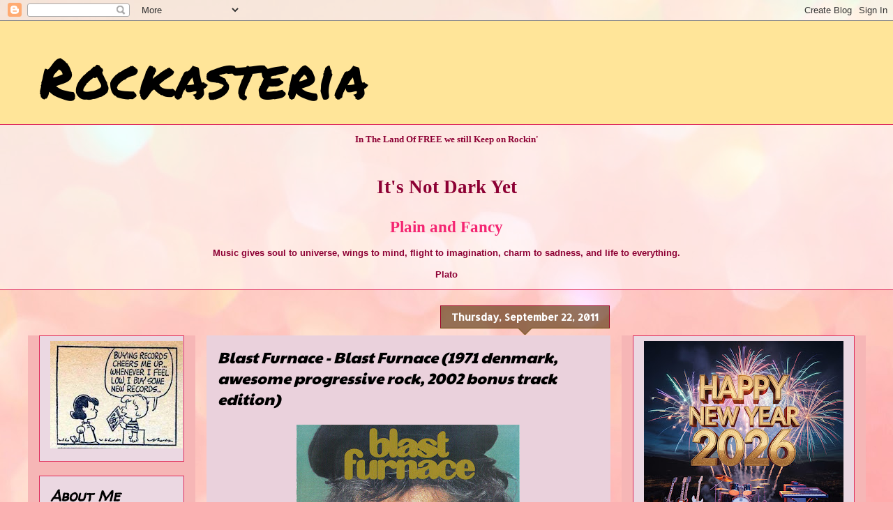

--- FILE ---
content_type: text/html; charset=UTF-8
request_url: https://www.clocklink.com/html5embed.php?clock=050&timezone=Greece_Athens&color=kiwi&size=150&Title=&Message=&Target=&From=2020,1,1,0,0,0&Color=kiwi
body_size: 1197
content:
<style>
					body { margin: 0; padding: 0; }
				</style>
<script type="text/javascript" language="JavaScript" src="/js/anim-library.js?ts=1413396308"></script>
<script type="text/javascript" language="JavaScript" src="/js/html5clocks.js?ts=1635199781"></script>
<script type="text/javascript" language="JavaScript" src="/clocks/HTML5/html5-050.js?ts=1758199050"></script>
				<script type="text/javascript" language="JavaScript">
					function isCanvasSupported(){
						var elem = document.createElement("canvas");
						return !!(elem.getContext && elem.getContext("2d"));
					}
		if(isCanvasSupported()){
var clock,animFrame;
animFrame = new AnimFrame();
clock = new Clock(
new BaseClock(
2026,
1,
18,
14,
10,
36,
0),
"/clocks/HTML5/",
"",
"https://www.clocklink.com",
"/img/link/250_250.png",
{
clock : '050',
timezone : 'Greece_Athens',
color : 'kiwi',
size : '150',
Title : '',
Message : '',
Target : '',
From : '2020,1,1,0,0,0',
Color : 'kiwi',
Clock : 'html5-050-kiwi',
TimeZone : 'Greece_Athens',
Random : '6526',
referer : 'https%3A%2F%2Frockasteria.blogspot.com%2F2011_09_22_archive.html',
internal_request : '1'});
animFrame.push(clock);
animFrame.start();
}
				</script>

--- FILE ---
content_type: text/javascript
request_url: https://www.clocklink.com/js/html5clocks.js?ts=1635199781
body_size: 3197
content:
var BaseClock=function(){function e(e,n,o,s,i,l,a){var d=new Date;null!=l&&d.setSeconds(l),null!=i&&d.setMinutes(i),null!=s&&d.setHours(s),null!=o&&d.setDate(o),null!=n&&d.setMonth(n-1),null!=e&&d.setYear(e),t=d.getTime(),document.write('<style type="text/css">body{ margin: 0px; padding:0px; }</style>')}var t,n;return e.prototype.initAdImage=function(e,t,n,o,s,i,l,a,d){var r=new Image;r.addEventListener("load",function(o){var a=!1,d=0,c=12,y=document.createElement("div"),u=document.createElement("canvas"),p=u.getContext("2d"),m=0,g=function(){"052"==i?(u.classList.add("rotateIn"),document.getElementById("clockContainer").classList.add("rotateOut")):a&&d<c&&(m=Math.sin(Math.PI/2*++d/c),u.style.opacity=m,w.style.opacity=m,setTimeout(g,1e3/24))},h=function(){"052"==i?(u.classList.remove("rotateIn"),document.getElementById("clockContainer").classList.remove("rotateOut")):!a&&d>0&&(m=Math.sin(Math.PI/2*--d/c),u.style.opacity=m,w.style.opacity=m,setTimeout(h,1e3/36))},v=function(e,t,n,o){parameters={r_clock:"html5-"+e+"-"+t,r_link:o,r_adnumber:n},f(parameters)},f=function(e){for(var t in queryString="",e)queryString+=t+"="+encodeURIComponent(e[t])+"&";var n=null;n=window.XMLHttpRequest?new XMLHttpRequest:new ActiveXObject("Microsoft.XMLHTTP"),n.open("POST","/scripts/PSP/ClockLink/ClickMan.dll",!0),n.setRequestHeader("Content-type","application/x-www-form-urlencoded"),n.onreadystatechange=function(){4==n.readyState&&200==n.status&&console.log(n.responseText)},n.send(queryString)};y.id="ad",y.style.position="absolute",y.style.top="0",y.style.left="0",y.style.cursor="pointer",u.width=t,u.height=n,u.style.opacity=0,"052"==i&&(u.style.opacity=1),p.translate(0,0),p.scale(1,1),p.drawImage(r,0,0,t,n),y.addEventListener("mouseover",function(){a=!0,g()},!1),y.addEventListener("mouseout",function(){a=!1,h()},!1);var w=document.createElement("span");w.id="darkborder","016"==i||"021"==i||"052"==i||(w.style.display="block",w.style.position="absolute",w.style.top="0",w.style.left="0",w.style.zIndex="99",w.style.width=t-2,w.style.height=n-2,w.style.border="1px solid black",w.style.backgroundColor="transparent",w.style.opacity=u.style.opacity,y.appendChild(w)),y.appendChild(u);var b=document.createElement("div");if(b.id="cldiv",b.style.position="absolute",b.style.height="67%",b.style.width="100%",b.style.left="0",b.style.top="0",b.style.opacity="0",b.style.zIndex="100",b.addEventListener("click",function(){v(i,l,e,s),window.open(s,"_blank")},!1),"016"==i||"021"==i||"052"==i)b.style.height="100%";else{var k=document.createElement("div");k.id="pspdiv",k.style.position="absolute",k.style.height="33%",k.style.width="100%",k.style.left="0",k.style.bottom="0",k.style.opacity="0",k.style.zIndex="100";var C="https://pspinc.com/";k.addEventListener("click",function(){v(i,l,e,C),window.open(C,"_blank")},!1),y.appendChild(k)}y.appendChild(b),document.body.appendChild(y)},!1),r.src=o},e.prototype.countTime=function(e){return n=new Date,n.setTime(t+e),{day:n.getDay(),year:n.getFullYear(),month:n.getMonth()+1,date:n.getDate(),hour:n.getHours(),minute:n.getMinutes(),second:n.getSeconds(),millisecond:n.getMilliseconds()}},e.prototype.getTime=function(){return n.getTime()},e}();

--- FILE ---
content_type: text/javascript; charset=UTF-8
request_url: https://rockasteria.blogspot.com/feeds/comments/summary?alt=json-in-script&max-results=25&callback=_fCiE
body_size: 6036
content:
// API callback
_fCiE({"version":"1.0","encoding":"UTF-8","feed":{"xmlns":"http://www.w3.org/2005/Atom","xmlns$openSearch":"http://a9.com/-/spec/opensearchrss/1.0/","xmlns$gd":"http://schemas.google.com/g/2005","id":{"$t":"tag:blogger.com,1999:blog-7379959197726431640.comments"},"updated":{"$t":"2026-01-17T22:48:29.772+02:00"},"title":{"type":"text","$t":"Rockasteria"},"link":[{"rel":"http://schemas.google.com/g/2005#feed","type":"application/atom+xml","href":"https:\/\/rockasteria.blogspot.com\/feeds\/comments\/summary"},{"rel":"self","type":"application/atom+xml","href":"https:\/\/www.blogger.com\/feeds\/7379959197726431640\/comments\/summary?alt=json-in-script"},{"rel":"alternate","type":"text/html","href":"http:\/\/rockasteria.blogspot.com\/"},{"rel":"hub","href":"http://pubsubhubbub.appspot.com/"},{"rel":"next","type":"application/atom+xml","href":"https:\/\/www.blogger.com\/feeds\/7379959197726431640\/comments\/summary?alt=json-in-script\u0026start-index=26\u0026max-results=25"}],"author":[{"name":{"$t":"Marios"},"uri":{"$t":"http:\/\/www.blogger.com\/profile\/12203152597932074783"},"email":{"$t":"noreply@blogger.com"},"gd$image":{"rel":"http://schemas.google.com/g/2005#thumbnail","width":"29","height":"32","src":"\/\/blogger.googleusercontent.com\/img\/b\/R29vZ2xl\/AVvXsEjU0IQOhYMUXzeb3usap2ql-wF_AIyv6HCoPcBP1dsYkgkFsaFPpHkmV2MpgIJl4QBKEsbo2QAyXBf8jdO9jboSPHNf8adTe9zNL8AwR8JfVPg8uGAziNdlkzYH8kYbq4-lk93AfxVJRCQQym-R1cx9PWTIMTdID4Y607f5urJqW0b5pw\/s220\/Diogenes.jpg"}}],"generator":{"version":"7.00","uri":"http://www.blogger.com","$t":"Blogger"},"openSearch$totalResults":{"$t":"18759"},"openSearch$startIndex":{"$t":"1"},"openSearch$itemsPerPage":{"$t":"25"},"entry":[{"id":{"$t":"tag:blogger.com,1999:blog-7379959197726431640.post-2961110029512732727"},"published":{"$t":"2026-01-17T22:48:29.772+02:00"},"updated":{"$t":"2026-01-17T22:48:29.772+02:00"},"title":{"type":"text","$t":"Many thanks for uncompressed!"},"summary":{"type":"text","$t":"Many thanks for uncompressed!"},"link":[{"rel":"edit","type":"application/atom+xml","href":"https:\/\/www.blogger.com\/feeds\/7379959197726431640\/3151927210531135866\/comments\/default\/2961110029512732727"},{"rel":"self","type":"application/atom+xml","href":"https:\/\/www.blogger.com\/feeds\/7379959197726431640\/3151927210531135866\/comments\/default\/2961110029512732727"},{"rel":"alternate","type":"text/html","href":"https:\/\/rockasteria.blogspot.com\/2012\/10\/truth-of-them-and-other-tales-196970.html?showComment=1768682909772#c2961110029512732727","title":""}],"author":[{"name":{"$t":"Philipp"},"uri":{"$t":"https:\/\/www.blogger.com\/profile\/14400274786563863696"},"email":{"$t":"noreply@blogger.com"},"gd$image":{"rel":"http://schemas.google.com/g/2005#thumbnail","width":"16","height":"16","src":"https:\/\/img1.blogblog.com\/img\/b16-rounded.gif"}}],"thr$in-reply-to":{"xmlns$thr":"http://purl.org/syndication/thread/1.0","href":"https:\/\/rockasteria.blogspot.com\/2012\/10\/truth-of-them-and-other-tales-196970.html","ref":"tag:blogger.com,1999:blog-7379959197726431640.post-3151927210531135866","source":"http://www.blogger.com/feeds/7379959197726431640/posts/default/3151927210531135866","type":"text/html"},"gd$extendedProperty":[{"name":"blogger.itemClass","value":"pid-1612550443"},{"name":"blogger.displayTime","value":"January 17, 2026 at 10:48 PM"}]},{"id":{"$t":"tag:blogger.com,1999:blog-7379959197726431640.post-3250786419474733584"},"published":{"$t":"2026-01-17T07:55:02.316+02:00"},"updated":{"$t":"2026-01-17T07:55:02.316+02:00"},"title":{"type":"text","$t":"Thanks !!!"},"summary":{"type":"text","$t":"Thanks !!!"},"link":[{"rel":"edit","type":"application/atom+xml","href":"https:\/\/www.blogger.com\/feeds\/7379959197726431640\/3151927210531135866\/comments\/default\/3250786419474733584"},{"rel":"self","type":"application/atom+xml","href":"https:\/\/www.blogger.com\/feeds\/7379959197726431640\/3151927210531135866\/comments\/default\/3250786419474733584"},{"rel":"alternate","type":"text/html","href":"https:\/\/rockasteria.blogspot.com\/2012\/10\/truth-of-them-and-other-tales-196970.html?showComment=1768629302316#c3250786419474733584","title":""}],"author":[{"name":{"$t":"Adam Ostrogoth"},"uri":{"$t":"https:\/\/www.blogger.com\/profile\/17195280072866593510"},"email":{"$t":"noreply@blogger.com"},"gd$image":{"rel":"http://schemas.google.com/g/2005#thumbnail","width":"32","height":"32","src":"\/\/blogger.googleusercontent.com\/img\/b\/R29vZ2xl\/AVvXsEj4oM1fIQRVsp6qrOG0Z1KD76hRNHv1yCzs1nQ7Q1XfEXNhEfIWc5myTVCeO0VX7nVK0dqyf9omrHBEg94fgFRIUsERoVPrYvcRhT1VSvyVewb6AhYW4KyLVWXYHBI9Cw\/s220\/cover_BOC81.jpg"}}],"thr$in-reply-to":{"xmlns$thr":"http://purl.org/syndication/thread/1.0","href":"https:\/\/rockasteria.blogspot.com\/2012\/10\/truth-of-them-and-other-tales-196970.html","ref":"tag:blogger.com,1999:blog-7379959197726431640.post-3151927210531135866","source":"http://www.blogger.com/feeds/7379959197726431640/posts/default/3151927210531135866","type":"text/html"},"gd$extendedProperty":[{"name":"blogger.itemClass","value":"pid-1835999008"},{"name":"blogger.displayTime","value":"January 17, 2026 at 7:55 AM"}]},{"id":{"$t":"tag:blogger.com,1999:blog-7379959197726431640.post-7528143963547748243"},"published":{"$t":"2026-01-16T23:08:14.838+02:00"},"updated":{"$t":"2026-01-16T23:08:14.838+02:00"},"title":{"type":"text","$t":"Hello Marios, the problem raised by Rick James is ..."},"summary":{"type":"text","$t":"Hello Marios, the problem raised by Rick James is confirmed, some tracks are duplicates with each other. Would it be possible to rip the CD again, and post the link ? Thank you so much!"},"link":[{"rel":"edit","type":"application/atom+xml","href":"https:\/\/www.blogger.com\/feeds\/7379959197726431640\/2047019315245822819\/comments\/default\/7528143963547748243"},{"rel":"self","type":"application/atom+xml","href":"https:\/\/www.blogger.com\/feeds\/7379959197726431640\/2047019315245822819\/comments\/default\/7528143963547748243"},{"rel":"alternate","type":"text/html","href":"https:\/\/rockasteria.blogspot.com\/2012\/07\/kaleidoscope-tangerine-dream-1967-uk.html?showComment=1768597694838#c7528143963547748243","title":""}],"author":[{"name":{"$t":"Faalamva"},"uri":{"$t":"https:\/\/www.blogger.com\/profile\/12156567225046285382"},"email":{"$t":"noreply@blogger.com"},"gd$image":{"rel":"http://schemas.google.com/g/2005#thumbnail","width":"16","height":"16","src":"https:\/\/img1.blogblog.com\/img\/b16-rounded.gif"}}],"thr$in-reply-to":{"xmlns$thr":"http://purl.org/syndication/thread/1.0","href":"https:\/\/rockasteria.blogspot.com\/2012\/07\/kaleidoscope-tangerine-dream-1967-uk.html","ref":"tag:blogger.com,1999:blog-7379959197726431640.post-2047019315245822819","source":"http://www.blogger.com/feeds/7379959197726431640/posts/default/2047019315245822819","type":"text/html"},"gd$extendedProperty":[{"name":"blogger.itemClass","value":"pid-287359486"},{"name":"blogger.displayTime","value":"January 16, 2026 at 11:08 PM"}]},{"id":{"$t":"tag:blogger.com,1999:blog-7379959197726431640.post-9172461206984494829"},"published":{"$t":"2026-01-16T12:01:43.721+02:00"},"updated":{"$t":"2026-01-16T12:01:43.721+02:00"},"title":{"type":"text","$t":"This Dino Valenti post is also dead, could You rep..."},"summary":{"type":"text","$t":"This Dino Valenti post is also dead, could You repair, thanks !"},"link":[{"rel":"edit","type":"application/atom+xml","href":"https:\/\/www.blogger.com\/feeds\/7379959197726431640\/7037941640595632032\/comments\/default\/9172461206984494829"},{"rel":"self","type":"application/atom+xml","href":"https:\/\/www.blogger.com\/feeds\/7379959197726431640\/7037941640595632032\/comments\/default\/9172461206984494829"},{"rel":"alternate","type":"text/html","href":"https:\/\/rockasteria.blogspot.com\/2012\/05\/dino-valenti-get-together-lost.html?showComment=1768557703721#c9172461206984494829","title":""}],"author":[{"name":{"$t":"Adam Ostrogoth"},"uri":{"$t":"https:\/\/www.blogger.com\/profile\/17195280072866593510"},"email":{"$t":"noreply@blogger.com"},"gd$image":{"rel":"http://schemas.google.com/g/2005#thumbnail","width":"32","height":"32","src":"\/\/blogger.googleusercontent.com\/img\/b\/R29vZ2xl\/AVvXsEj4oM1fIQRVsp6qrOG0Z1KD76hRNHv1yCzs1nQ7Q1XfEXNhEfIWc5myTVCeO0VX7nVK0dqyf9omrHBEg94fgFRIUsERoVPrYvcRhT1VSvyVewb6AhYW4KyLVWXYHBI9Cw\/s220\/cover_BOC81.jpg"}}],"thr$in-reply-to":{"xmlns$thr":"http://purl.org/syndication/thread/1.0","href":"https:\/\/rockasteria.blogspot.com\/2012\/05\/dino-valenti-get-together-lost.html","ref":"tag:blogger.com,1999:blog-7379959197726431640.post-7037941640595632032","source":"http://www.blogger.com/feeds/7379959197726431640/posts/default/7037941640595632032","type":"text/html"},"gd$extendedProperty":[{"name":"blogger.itemClass","value":"pid-1835999008"},{"name":"blogger.displayTime","value":"January 16, 2026 at 12:01 PM"}]},{"id":{"$t":"tag:blogger.com,1999:blog-7379959197726431640.post-5193825632130307713"},"published":{"$t":"2026-01-16T12:00:09.357+02:00"},"updated":{"$t":"2026-01-16T12:00:09.357+02:00"},"title":{"type":"text","$t":"Dear Mario, could You reup this QMS related post ?..."},"summary":{"type":"text","$t":"Dear Mario, could You reup this QMS related post ?"},"link":[{"rel":"edit","type":"application/atom+xml","href":"https:\/\/www.blogger.com\/feeds\/7379959197726431640\/1426614802981471007\/comments\/default\/5193825632130307713"},{"rel":"self","type":"application/atom+xml","href":"https:\/\/www.blogger.com\/feeds\/7379959197726431640\/1426614802981471007\/comments\/default\/5193825632130307713"},{"rel":"alternate","type":"text/html","href":"https:\/\/rockasteria.blogspot.com\/2011\/10\/dino-valente-dino-valente-1968-us.html?showComment=1768557609357#c5193825632130307713","title":""}],"author":[{"name":{"$t":"Adam Ostrogoth"},"uri":{"$t":"https:\/\/www.blogger.com\/profile\/17195280072866593510"},"email":{"$t":"noreply@blogger.com"},"gd$image":{"rel":"http://schemas.google.com/g/2005#thumbnail","width":"32","height":"32","src":"\/\/blogger.googleusercontent.com\/img\/b\/R29vZ2xl\/AVvXsEj4oM1fIQRVsp6qrOG0Z1KD76hRNHv1yCzs1nQ7Q1XfEXNhEfIWc5myTVCeO0VX7nVK0dqyf9omrHBEg94fgFRIUsERoVPrYvcRhT1VSvyVewb6AhYW4KyLVWXYHBI9Cw\/s220\/cover_BOC81.jpg"}}],"thr$in-reply-to":{"xmlns$thr":"http://purl.org/syndication/thread/1.0","href":"https:\/\/rockasteria.blogspot.com\/2011\/10\/dino-valente-dino-valente-1968-us.html","ref":"tag:blogger.com,1999:blog-7379959197726431640.post-1426614802981471007","source":"http://www.blogger.com/feeds/7379959197726431640/posts/default/1426614802981471007","type":"text/html"},"gd$extendedProperty":[{"name":"blogger.itemClass","value":"pid-1835999008"},{"name":"blogger.displayTime","value":"January 16, 2026 at 12:00 PM"}]},{"id":{"$t":"tag:blogger.com,1999:blog-7379959197726431640.post-4333246187476183533"},"published":{"$t":"2026-01-15T02:47:31.572+02:00"},"updated":{"$t":"2026-01-15T02:47:31.572+02:00"},"title":{"type":"text","$t":"Some of these links are broken. Would love a reup...."},"summary":{"type":"text","$t":"Some of these links are broken. Would love a reup. Thanks"},"link":[{"rel":"edit","type":"application/atom+xml","href":"https:\/\/www.blogger.com\/feeds\/7379959197726431640\/849882411749202575\/comments\/default\/4333246187476183533"},{"rel":"self","type":"application/atom+xml","href":"https:\/\/www.blogger.com\/feeds\/7379959197726431640\/849882411749202575\/comments\/default\/4333246187476183533"},{"rel":"alternate","type":"text/html","href":"https:\/\/rockasteria.blogspot.com\/2013\/10\/the-bluethings-blow-your-mind-1963-67.html?showComment=1768438051572#c4333246187476183533","title":""}],"author":[{"name":{"$t":"PsychCountryRock"},"uri":{"$t":"https:\/\/www.blogger.com\/profile\/17382413038691704013"},"email":{"$t":"noreply@blogger.com"},"gd$image":{"rel":"http://schemas.google.com/g/2005#thumbnail","width":"16","height":"16","src":"https:\/\/img1.blogblog.com\/img\/b16-rounded.gif"}}],"thr$in-reply-to":{"xmlns$thr":"http://purl.org/syndication/thread/1.0","href":"https:\/\/rockasteria.blogspot.com\/2013\/10\/the-bluethings-blow-your-mind-1963-67.html","ref":"tag:blogger.com,1999:blog-7379959197726431640.post-849882411749202575","source":"http://www.blogger.com/feeds/7379959197726431640/posts/default/849882411749202575","type":"text/html"},"gd$extendedProperty":[{"name":"blogger.itemClass","value":"pid-1433009055"},{"name":"blogger.displayTime","value":"January 15, 2026 at 2:47 AM"}]},{"id":{"$t":"tag:blogger.com,1999:blog-7379959197726431640.post-4290293347127591541"},"published":{"$t":"2026-01-14T01:38:22.255+02:00"},"updated":{"$t":"2026-01-14T01:38:22.255+02:00"},"title":{"type":"text","$t":"A new link please as both are now dead. Thank you ..."},"summary":{"type":"text","$t":"A new link please as both are now dead. Thank you in advance"},"link":[{"rel":"edit","type":"application/atom+xml","href":"https:\/\/www.blogger.com\/feeds\/7379959197726431640\/7472498137348232936\/comments\/default\/4290293347127591541"},{"rel":"self","type":"application/atom+xml","href":"https:\/\/www.blogger.com\/feeds\/7379959197726431640\/7472498137348232936\/comments\/default\/4290293347127591541"},{"rel":"alternate","type":"text/html","href":"https:\/\/rockasteria.blogspot.com\/2011\/11\/koala-koala-1968-us-frantic-rhythms.html?showComment=1768347502255#c4290293347127591541","title":""}],"author":[{"name":{"$t":"MDP"},"uri":{"$t":"https:\/\/www.blogger.com\/profile\/14811385179203967318"},"email":{"$t":"noreply@blogger.com"},"gd$image":{"rel":"http://schemas.google.com/g/2005#thumbnail","width":"16","height":"16","src":"https:\/\/img1.blogblog.com\/img\/b16-rounded.gif"}}],"thr$in-reply-to":{"xmlns$thr":"http://purl.org/syndication/thread/1.0","href":"https:\/\/rockasteria.blogspot.com\/2011\/11\/koala-koala-1968-us-frantic-rhythms.html","ref":"tag:blogger.com,1999:blog-7379959197726431640.post-7472498137348232936","source":"http://www.blogger.com/feeds/7379959197726431640/posts/default/7472498137348232936","type":"text/html"},"gd$extendedProperty":[{"name":"blogger.itemClass","value":"pid-2126966423"},{"name":"blogger.displayTime","value":"January 14, 2026 at 1:38 AM"}]},{"id":{"$t":"tag:blogger.com,1999:blog-7379959197726431640.post-3831494663253040901"},"published":{"$t":"2026-01-14T01:07:55.414+02:00"},"updated":{"$t":"2026-01-14T01:07:55.414+02:00"},"title":{"type":"text","$t":"Hi Mario, here I go again... can you reupload this..."},"summary":{"type":"text","$t":"Hi Mario, here I go again... can you reupload this please?. Thanks in advance!"},"link":[{"rel":"edit","type":"application/atom+xml","href":"https:\/\/www.blogger.com\/feeds\/7379959197726431640\/7475409156188486143\/comments\/default\/3831494663253040901"},{"rel":"self","type":"application/atom+xml","href":"https:\/\/www.blogger.com\/feeds\/7379959197726431640\/7475409156188486143\/comments\/default\/3831494663253040901"},{"rel":"alternate","type":"text/html","href":"https:\/\/rockasteria.blogspot.com\/2013\/01\/shawn-phillips-contribution-second.html?showComment=1768345675414#c3831494663253040901","title":""}],"author":[{"name":{"$t":"ELECE60"},"uri":{"$t":"https:\/\/www.blogger.com\/profile\/08195637156202151463"},"email":{"$t":"noreply@blogger.com"},"gd$image":{"rel":"http://schemas.google.com/g/2005#thumbnail","width":"16","height":"16","src":"https:\/\/img1.blogblog.com\/img\/b16-rounded.gif"}}],"thr$in-reply-to":{"xmlns$thr":"http://purl.org/syndication/thread/1.0","href":"https:\/\/rockasteria.blogspot.com\/2013\/01\/shawn-phillips-contribution-second.html","ref":"tag:blogger.com,1999:blog-7379959197726431640.post-7475409156188486143","source":"http://www.blogger.com/feeds/7379959197726431640/posts/default/7475409156188486143","type":"text/html"},"gd$extendedProperty":[{"name":"blogger.itemClass","value":"pid-2039827236"},{"name":"blogger.displayTime","value":"January 14, 2026 at 1:07 AM"}]},{"id":{"$t":"tag:blogger.com,1999:blog-7379959197726431640.post-694423967362677243"},"published":{"$t":"2026-01-13T20:22:48.979+02:00"},"updated":{"$t":"2026-01-13T20:22:48.979+02:00"},"title":{"type":"text","$t":"Hello, both links are dead, could you please reupl..."},"summary":{"type":"text","$t":"Hello, both links are dead, could you please reupload this one ?"},"link":[{"rel":"edit","type":"application/atom+xml","href":"https:\/\/www.blogger.com\/feeds\/7379959197726431640\/3688626411577288118\/comments\/default\/694423967362677243"},{"rel":"self","type":"application/atom+xml","href":"https:\/\/www.blogger.com\/feeds\/7379959197726431640\/3688626411577288118\/comments\/default\/694423967362677243"},{"rel":"alternate","type":"text/html","href":"https:\/\/rockasteria.blogspot.com\/2014\/04\/freedom-freedom-1970-uk-fantastic-hard.html?showComment=1768328568979#c694423967362677243","title":""}],"author":[{"name":{"$t":"Faalamva"},"uri":{"$t":"https:\/\/www.blogger.com\/profile\/12156567225046285382"},"email":{"$t":"noreply@blogger.com"},"gd$image":{"rel":"http://schemas.google.com/g/2005#thumbnail","width":"16","height":"16","src":"https:\/\/img1.blogblog.com\/img\/b16-rounded.gif"}}],"thr$in-reply-to":{"xmlns$thr":"http://purl.org/syndication/thread/1.0","href":"https:\/\/rockasteria.blogspot.com\/2014\/04\/freedom-freedom-1970-uk-fantastic-hard.html","ref":"tag:blogger.com,1999:blog-7379959197726431640.post-3688626411577288118","source":"http://www.blogger.com/feeds/7379959197726431640/posts/default/3688626411577288118","type":"text/html"},"gd$extendedProperty":[{"name":"blogger.itemClass","value":"pid-287359486"},{"name":"blogger.displayTime","value":"January 13, 2026 at 8:22 PM"}]},{"id":{"$t":"tag:blogger.com,1999:blog-7379959197726431640.post-4408205331917251181"},"published":{"$t":"2026-01-13T17:52:20.769+02:00"},"updated":{"$t":"2026-01-13T17:52:20.769+02:00"},"title":{"type":"text","$t":"MDP,  \u0026quot;Truth And Janey - No Rest For The Wick..."},"summary":{"type":"text","$t":"MDP,  \u0026quot;Truth And Janey - No Rest For The Wicked 1976\u0026quot;, Fixed!!"},"link":[{"rel":"edit","type":"application/atom+xml","href":"https:\/\/www.blogger.com\/feeds\/7379959197726431640\/5675782884774639924\/comments\/default\/4408205331917251181"},{"rel":"self","type":"application/atom+xml","href":"https:\/\/www.blogger.com\/feeds\/7379959197726431640\/5675782884774639924\/comments\/default\/4408205331917251181"},{"rel":"alternate","type":"text/html","href":"https:\/\/rockasteria.blogspot.com\/2011\/01\/truth-and-janey-no-rest-for-wicked.html?showComment=1768319540769#c4408205331917251181","title":""},{"rel":"related","type":"application/atom+xml","href":"https:\/\/www.blogger.com\/feeds\/7379959197726431640\/5675782884774639924\/comments\/default\/8464122628778397739"}],"author":[{"name":{"$t":"Marios"},"uri":{"$t":"https:\/\/www.blogger.com\/profile\/12203152597932074783"},"email":{"$t":"noreply@blogger.com"},"gd$image":{"rel":"http://schemas.google.com/g/2005#thumbnail","width":"29","height":"32","src":"\/\/blogger.googleusercontent.com\/img\/b\/R29vZ2xl\/AVvXsEjU0IQOhYMUXzeb3usap2ql-wF_AIyv6HCoPcBP1dsYkgkFsaFPpHkmV2MpgIJl4QBKEsbo2QAyXBf8jdO9jboSPHNf8adTe9zNL8AwR8JfVPg8uGAziNdlkzYH8kYbq4-lk93AfxVJRCQQym-R1cx9PWTIMTdID4Y607f5urJqW0b5pw\/s220\/Diogenes.jpg"}}],"thr$in-reply-to":{"xmlns$thr":"http://purl.org/syndication/thread/1.0","href":"https:\/\/rockasteria.blogspot.com\/2011\/01\/truth-and-janey-no-rest-for-wicked.html","ref":"tag:blogger.com,1999:blog-7379959197726431640.post-5675782884774639924","source":"http://www.blogger.com/feeds/7379959197726431640/posts/default/5675782884774639924","type":"text/html"},"gd$extendedProperty":[{"name":"blogger.itemClass","value":"pid-735607372"},{"name":"blogger.displayTime","value":"January 13, 2026 at 5:52 PM"}]},{"id":{"$t":"tag:blogger.com,1999:blog-7379959197726431640.post-8950949251187272299"},"published":{"$t":"2026-01-13T14:36:52.529+02:00"},"updated":{"$t":"2026-01-13T14:36:52.529+02:00"},"title":{"type":"text","$t":"Great re-post and a forgotten treasure; her TV pro..."},"summary":{"type":"text","$t":"Great re-post and a forgotten treasure; her TV programme featured from Donovan to Ralph McTell and Incredible String Band ( a fine set) have posted links to this page Marios"},"link":[{"rel":"edit","type":"application/atom+xml","href":"https:\/\/www.blogger.com\/feeds\/7379959197726431640\/5208551791927893672\/comments\/default\/8950949251187272299"},{"rel":"self","type":"application/atom+xml","href":"https:\/\/www.blogger.com\/feeds\/7379959197726431640\/5208551791927893672\/comments\/default\/8950949251187272299"},{"rel":"alternate","type":"text/html","href":"https:\/\/rockasteria.blogspot.com\/2012\/05\/julie-felix-flowers-1967-us-beautiful.html?showComment=1768307812529#c8950949251187272299","title":""}],"author":[{"name":{"$t":"Andy Swapp"},"uri":{"$t":"https:\/\/www.blogger.com\/profile\/08539247403874172346"},"email":{"$t":"noreply@blogger.com"},"gd$image":{"rel":"http://schemas.google.com/g/2005#thumbnail","width":"32","height":"27","src":"\/\/blogger.googleusercontent.com\/img\/b\/R29vZ2xl\/AVvXsEjC1TcOk2cZElGs6z04PlGNjF3DcieV3xIbXex_fFEDXz_pFi7LrDggvpQPIMVdHTn0ZdfClbH9Zc7GZSAXUBt292i-EdcFNkDXWFprVpNTXd0Nxli2F-hWOl3Cu6pe0w\/s134\/Andy+S+-+polaroid+by+S+Blackman+.jpg"}}],"thr$in-reply-to":{"xmlns$thr":"http://purl.org/syndication/thread/1.0","href":"https:\/\/rockasteria.blogspot.com\/2012\/05\/julie-felix-flowers-1967-us-beautiful.html","ref":"tag:blogger.com,1999:blog-7379959197726431640.post-5208551791927893672","source":"http://www.blogger.com/feeds/7379959197726431640/posts/default/5208551791927893672","type":"text/html"},"gd$extendedProperty":[{"name":"blogger.itemClass","value":"pid-4463403"},{"name":"blogger.displayTime","value":"January 13, 2026 at 2:36 PM"}]},{"id":{"$t":"tag:blogger.com,1999:blog-7379959197726431640.post-4969319620969584202"},"published":{"$t":"2026-01-12T22:53:45.591+02:00"},"updated":{"$t":"2026-01-12T22:53:45.591+02:00"},"title":{"type":"text","$t":"Many thanks for uncompressed!"},"summary":{"type":"text","$t":"Many thanks for uncompressed!"},"link":[{"rel":"edit","type":"application/atom+xml","href":"https:\/\/www.blogger.com\/feeds\/7379959197726431640\/5208551791927893672\/comments\/default\/4969319620969584202"},{"rel":"self","type":"application/atom+xml","href":"https:\/\/www.blogger.com\/feeds\/7379959197726431640\/5208551791927893672\/comments\/default\/4969319620969584202"},{"rel":"alternate","type":"text/html","href":"https:\/\/rockasteria.blogspot.com\/2012\/05\/julie-felix-flowers-1967-us-beautiful.html?showComment=1768251225591#c4969319620969584202","title":""}],"author":[{"name":{"$t":"Philipp"},"uri":{"$t":"https:\/\/www.blogger.com\/profile\/14400274786563863696"},"email":{"$t":"noreply@blogger.com"},"gd$image":{"rel":"http://schemas.google.com/g/2005#thumbnail","width":"16","height":"16","src":"https:\/\/img1.blogblog.com\/img\/b16-rounded.gif"}}],"thr$in-reply-to":{"xmlns$thr":"http://purl.org/syndication/thread/1.0","href":"https:\/\/rockasteria.blogspot.com\/2012\/05\/julie-felix-flowers-1967-us-beautiful.html","ref":"tag:blogger.com,1999:blog-7379959197726431640.post-5208551791927893672","source":"http://www.blogger.com/feeds/7379959197726431640/posts/default/5208551791927893672","type":"text/html"},"gd$extendedProperty":[{"name":"blogger.itemClass","value":"pid-1612550443"},{"name":"blogger.displayTime","value":"January 12, 2026 at 10:53 PM"}]},{"id":{"$t":"tag:blogger.com,1999:blog-7379959197726431640.post-6000107576731901677"},"published":{"$t":"2026-01-12T18:14:57.271+02:00"},"updated":{"$t":"2026-01-12T18:14:57.271+02:00"},"title":{"type":"text","$t":"Just me, \u0026quot;Bridget St John - Dandelion Albums ..."},"summary":{"type":"text","$t":"Just me, \u0026quot;Bridget St John - Dandelion Albums 1969-72\u0026quot;, New link for disc 3 added!!"},"link":[{"rel":"edit","type":"application/atom+xml","href":"https:\/\/www.blogger.com\/feeds\/7379959197726431640\/2836811840712579152\/comments\/default\/6000107576731901677"},{"rel":"self","type":"application/atom+xml","href":"https:\/\/www.blogger.com\/feeds\/7379959197726431640\/2836811840712579152\/comments\/default\/6000107576731901677"},{"rel":"alternate","type":"text/html","href":"https:\/\/rockasteria.blogspot.com\/2017\/01\/bridget-st-john-dandelion-albums-1969.html?showComment=1768234497271#c6000107576731901677","title":""},{"rel":"related","type":"application/atom+xml","href":"https:\/\/www.blogger.com\/feeds\/7379959197726431640\/2836811840712579152\/comments\/default\/6551724006148404148"}],"author":[{"name":{"$t":"Marios"},"uri":{"$t":"https:\/\/www.blogger.com\/profile\/12203152597932074783"},"email":{"$t":"noreply@blogger.com"},"gd$image":{"rel":"http://schemas.google.com/g/2005#thumbnail","width":"29","height":"32","src":"\/\/blogger.googleusercontent.com\/img\/b\/R29vZ2xl\/AVvXsEjU0IQOhYMUXzeb3usap2ql-wF_AIyv6HCoPcBP1dsYkgkFsaFPpHkmV2MpgIJl4QBKEsbo2QAyXBf8jdO9jboSPHNf8adTe9zNL8AwR8JfVPg8uGAziNdlkzYH8kYbq4-lk93AfxVJRCQQym-R1cx9PWTIMTdID4Y607f5urJqW0b5pw\/s220\/Diogenes.jpg"}}],"thr$in-reply-to":{"xmlns$thr":"http://purl.org/syndication/thread/1.0","href":"https:\/\/rockasteria.blogspot.com\/2017\/01\/bridget-st-john-dandelion-albums-1969.html","ref":"tag:blogger.com,1999:blog-7379959197726431640.post-2836811840712579152","source":"http://www.blogger.com/feeds/7379959197726431640/posts/default/2836811840712579152","type":"text/html"},"gd$extendedProperty":[{"name":"blogger.itemClass","value":"pid-735607372"},{"name":"blogger.displayTime","value":"January 12, 2026 at 6:14 PM"}]},{"id":{"$t":"tag:blogger.com,1999:blog-7379959197726431640.post-1317935510004860267"},"published":{"$t":"2026-01-12T13:39:38.306+02:00"},"updated":{"$t":"2026-01-12T13:39:38.306+02:00"},"title":{"type":"text","$t":"Many thanks for uncompressed!"},"summary":{"type":"text","$t":"Many thanks for uncompressed!"},"link":[{"rel":"edit","type":"application/atom+xml","href":"https:\/\/www.blogger.com\/feeds\/7379959197726431640\/8998242704400756023\/comments\/default\/1317935510004860267"},{"rel":"self","type":"application/atom+xml","href":"https:\/\/www.blogger.com\/feeds\/7379959197726431640\/8998242704400756023\/comments\/default\/1317935510004860267"},{"rel":"alternate","type":"text/html","href":"https:\/\/rockasteria.blogspot.com\/2025\/12\/love-affair-everlasting-love-affair.html?showComment=1768217978306#c1317935510004860267","title":""}],"author":[{"name":{"$t":"Philipp"},"uri":{"$t":"https:\/\/www.blogger.com\/profile\/14400274786563863696"},"email":{"$t":"noreply@blogger.com"},"gd$image":{"rel":"http://schemas.google.com/g/2005#thumbnail","width":"16","height":"16","src":"https:\/\/img1.blogblog.com\/img\/b16-rounded.gif"}}],"thr$in-reply-to":{"xmlns$thr":"http://purl.org/syndication/thread/1.0","href":"https:\/\/rockasteria.blogspot.com\/2025\/12\/love-affair-everlasting-love-affair.html","ref":"tag:blogger.com,1999:blog-7379959197726431640.post-8998242704400756023","source":"http://www.blogger.com/feeds/7379959197726431640/posts/default/8998242704400756023","type":"text/html"},"gd$extendedProperty":[{"name":"blogger.itemClass","value":"pid-1612550443"},{"name":"blogger.displayTime","value":"January 12, 2026 at 1:39 PM"}]},{"id":{"$t":"tag:blogger.com,1999:blog-7379959197726431640.post-8397347335657931958"},"published":{"$t":"2026-01-12T13:34:12.471+02:00"},"updated":{"$t":"2026-01-12T13:34:12.471+02:00"},"title":{"type":"text","$t":"Many thanks for uncompressed!!"},"summary":{"type":"text","$t":"Many thanks for uncompressed!!"},"link":[{"rel":"edit","type":"application/atom+xml","href":"https:\/\/www.blogger.com\/feeds\/7379959197726431640\/3426554948810094266\/comments\/default\/8397347335657931958"},{"rel":"self","type":"application/atom+xml","href":"https:\/\/www.blogger.com\/feeds\/7379959197726431640\/3426554948810094266\/comments\/default\/8397347335657931958"},{"rel":"alternate","type":"text/html","href":"https:\/\/rockasteria.blogspot.com\/2015\/07\/children-of-mushroom-children-of.html?showComment=1768217652471#c8397347335657931958","title":""}],"author":[{"name":{"$t":"Philipp"},"uri":{"$t":"https:\/\/www.blogger.com\/profile\/14400274786563863696"},"email":{"$t":"noreply@blogger.com"},"gd$image":{"rel":"http://schemas.google.com/g/2005#thumbnail","width":"16","height":"16","src":"https:\/\/img1.blogblog.com\/img\/b16-rounded.gif"}}],"thr$in-reply-to":{"xmlns$thr":"http://purl.org/syndication/thread/1.0","href":"https:\/\/rockasteria.blogspot.com\/2015\/07\/children-of-mushroom-children-of.html","ref":"tag:blogger.com,1999:blog-7379959197726431640.post-3426554948810094266","source":"http://www.blogger.com/feeds/7379959197726431640/posts/default/3426554948810094266","type":"text/html"},"gd$extendedProperty":[{"name":"blogger.itemClass","value":"pid-1612550443"},{"name":"blogger.displayTime","value":"January 12, 2026 at 1:34 PM"}]},{"id":{"$t":"tag:blogger.com,1999:blog-7379959197726431640.post-5244708798946267840"},"published":{"$t":"2026-01-12T13:32:08.391+02:00"},"updated":{"$t":"2026-01-12T13:32:08.391+02:00"},"title":{"type":"text","$t":"Many thanks for uncompressed!!"},"summary":{"type":"text","$t":"Many thanks for uncompressed!!"},"link":[{"rel":"edit","type":"application/atom+xml","href":"https:\/\/www.blogger.com\/feeds\/7379959197726431640\/2338552939827905830\/comments\/default\/5244708798946267840"},{"rel":"self","type":"application/atom+xml","href":"https:\/\/www.blogger.com\/feeds\/7379959197726431640\/2338552939827905830\/comments\/default\/5244708798946267840"},{"rel":"alternate","type":"text/html","href":"https:\/\/rockasteria.blogspot.com\/2026\/01\/children-of-mushroom-lady-1971-us-tough.html?showComment=1768217528391#c5244708798946267840","title":""}],"author":[{"name":{"$t":"Philipp"},"uri":{"$t":"https:\/\/www.blogger.com\/profile\/14400274786563863696"},"email":{"$t":"noreply@blogger.com"},"gd$image":{"rel":"http://schemas.google.com/g/2005#thumbnail","width":"16","height":"16","src":"https:\/\/img1.blogblog.com\/img\/b16-rounded.gif"}}],"thr$in-reply-to":{"xmlns$thr":"http://purl.org/syndication/thread/1.0","href":"https:\/\/rockasteria.blogspot.com\/2026\/01\/children-of-mushroom-lady-1971-us-tough.html","ref":"tag:blogger.com,1999:blog-7379959197726431640.post-2338552939827905830","source":"http://www.blogger.com/feeds/7379959197726431640/posts/default/2338552939827905830","type":"text/html"},"gd$extendedProperty":[{"name":"blogger.itemClass","value":"pid-1612550443"},{"name":"blogger.displayTime","value":"January 12, 2026 at 1:32 PM"}]},{"id":{"$t":"tag:blogger.com,1999:blog-7379959197726431640.post-2171251024951626593"},"published":{"$t":"2026-01-12T13:14:30.304+02:00"},"updated":{"$t":"2026-01-12T13:14:30.304+02:00"},"title":{"type":"text","$t":"Many thanks for uncompressed!"},"summary":{"type":"text","$t":"Many thanks for uncompressed!"},"link":[{"rel":"edit","type":"application/atom+xml","href":"https:\/\/www.blogger.com\/feeds\/7379959197726431640\/6608059788814509737\/comments\/default\/2171251024951626593"},{"rel":"self","type":"application/atom+xml","href":"https:\/\/www.blogger.com\/feeds\/7379959197726431640\/6608059788814509737\/comments\/default\/2171251024951626593"},{"rel":"alternate","type":"text/html","href":"https:\/\/rockasteria.blogspot.com\/2018\/12\/marc-ellington-restoration-1972-uk.html?showComment=1768216470304#c2171251024951626593","title":""}],"author":[{"name":{"$t":"Philipp"},"uri":{"$t":"https:\/\/www.blogger.com\/profile\/14400274786563863696"},"email":{"$t":"noreply@blogger.com"},"gd$image":{"rel":"http://schemas.google.com/g/2005#thumbnail","width":"16","height":"16","src":"https:\/\/img1.blogblog.com\/img\/b16-rounded.gif"}}],"thr$in-reply-to":{"xmlns$thr":"http://purl.org/syndication/thread/1.0","href":"https:\/\/rockasteria.blogspot.com\/2018\/12\/marc-ellington-restoration-1972-uk.html","ref":"tag:blogger.com,1999:blog-7379959197726431640.post-6608059788814509737","source":"http://www.blogger.com/feeds/7379959197726431640/posts/default/6608059788814509737","type":"text/html"},"gd$extendedProperty":[{"name":"blogger.itemClass","value":"pid-1612550443"},{"name":"blogger.displayTime","value":"January 12, 2026 at 1:14 PM"}]},{"id":{"$t":"tag:blogger.com,1999:blog-7379959197726431640.post-3528648715478101754"},"published":{"$t":"2026-01-12T10:55:01.214+02:00"},"updated":{"$t":"2026-01-12T10:55:01.214+02:00"},"title":{"type":"text","$t":"Hi Marios,\nPlease re-up if possible. Thank you wol..."},"summary":{"type":"text","$t":"Hi Marios,\u003Cbr \/\u003EPlease re-up if possible. Thank you wolfing!"},"link":[{"rel":"edit","type":"application/atom+xml","href":"https:\/\/www.blogger.com\/feeds\/7379959197726431640\/6371690661946195165\/comments\/default\/3528648715478101754"},{"rel":"self","type":"application/atom+xml","href":"https:\/\/www.blogger.com\/feeds\/7379959197726431640\/6371690661946195165\/comments\/default\/3528648715478101754"},{"rel":"alternate","type":"text/html","href":"https:\/\/rockasteria.blogspot.com\/2011\/03\/hungry-wolf-hungry-wolf-1970-uk-great.html?showComment=1768208101214#c3528648715478101754","title":""}],"author":[{"name":{"$t":"finnsheep"},"uri":{"$t":"https:\/\/www.blogger.com\/profile\/16180790335014841946"},"email":{"$t":"noreply@blogger.com"},"gd$image":{"rel":"http://schemas.google.com/g/2005#thumbnail","width":"32","height":"24","src":"\/\/blogger.googleusercontent.com\/img\/b\/R29vZ2xl\/AVvXsEgrVr98DMyRnWC8cdM1KPOIpfYFHfWc0RBt4Cff5vNH92hPobpts93vJb1K7vhs4ML2w-fhop9wrvNTFIuUx4XPF5sltRK7UIVyiOvVwOMEWPYkyjl2JJALcEVTQlJp4JU\/s220\/finsheepby-feltfinland.jpg"}}],"thr$in-reply-to":{"xmlns$thr":"http://purl.org/syndication/thread/1.0","href":"https:\/\/rockasteria.blogspot.com\/2011\/03\/hungry-wolf-hungry-wolf-1970-uk-great.html","ref":"tag:blogger.com,1999:blog-7379959197726431640.post-6371690661946195165","source":"http://www.blogger.com/feeds/7379959197726431640/posts/default/6371690661946195165","type":"text/html"},"gd$extendedProperty":[{"name":"blogger.itemClass","value":"pid-1034853502"},{"name":"blogger.displayTime","value":"January 12, 2026 at 10:55 AM"}]},{"id":{"$t":"tag:blogger.com,1999:blog-7379959197726431640.post-7161907774861033832"},"published":{"$t":"2026-01-11T02:22:49.596+02:00"},"updated":{"$t":"2026-01-11T02:22:49.596+02:00"},"title":{"type":"text","$t":"presumably \u0026quot;goofy\u0026quot;"},"summary":{"type":"text","$t":"presumably \u0026quot;goofy\u0026quot;"},"link":[{"rel":"edit","type":"application/atom+xml","href":"https:\/\/www.blogger.com\/feeds\/7379959197726431640\/8790139587261459910\/comments\/default\/7161907774861033832"},{"rel":"self","type":"application/atom+xml","href":"https:\/\/www.blogger.com\/feeds\/7379959197726431640\/8790139587261459910\/comments\/default\/7161907774861033832"},{"rel":"alternate","type":"text/html","href":"https:\/\/rockasteria.blogspot.com\/2018\/12\/aesops-fables-in-due-time-1969-us.html?showComment=1768090969596#c7161907774861033832","title":""},{"rel":"related","type":"application/atom+xml","href":"https:\/\/www.blogger.com\/feeds\/7379959197726431640\/8790139587261459910\/comments\/default\/1753347867139197216"}],"author":[{"name":{"$t":"Tompoc"},"uri":{"$t":"https:\/\/www.blogger.com\/profile\/14825572575339058347"},"email":{"$t":"noreply@blogger.com"},"gd$image":{"rel":"http://schemas.google.com/g/2005#thumbnail","width":"16","height":"16","src":"https:\/\/img1.blogblog.com\/img\/b16-rounded.gif"}}],"thr$in-reply-to":{"xmlns$thr":"http://purl.org/syndication/thread/1.0","href":"https:\/\/rockasteria.blogspot.com\/2018\/12\/aesops-fables-in-due-time-1969-us.html","ref":"tag:blogger.com,1999:blog-7379959197726431640.post-8790139587261459910","source":"http://www.blogger.com/feeds/7379959197726431640/posts/default/8790139587261459910","type":"text/html"},"gd$extendedProperty":[{"name":"blogger.itemClass","value":"pid-1259619232"},{"name":"blogger.displayTime","value":"January 11, 2026 at 2:22 AM"}]},{"id":{"$t":"tag:blogger.com,1999:blog-7379959197726431640.post-8118024790926851018"},"published":{"$t":"2026-01-11T02:13:31.947+02:00"},"updated":{"$t":"2026-01-11T02:13:31.947+02:00"},"title":{"type":"text","$t":"Can\u0026#39;t download for some reason. Could it be re..."},"summary":{"type":"text","$t":"Can\u0026#39;t download for some reason. Could it be reshared? Thanks."},"link":[{"rel":"edit","type":"application/atom+xml","href":"https:\/\/www.blogger.com\/feeds\/7379959197726431640\/7037363083084299609\/comments\/default\/8118024790926851018"},{"rel":"self","type":"application/atom+xml","href":"https:\/\/www.blogger.com\/feeds\/7379959197726431640\/7037363083084299609\/comments\/default\/8118024790926851018"},{"rel":"alternate","type":"text/html","href":"https:\/\/rockasteria.blogspot.com\/2012\/05\/gerry-rafferty-city-to-city-night-owl.html?showComment=1768090411947#c8118024790926851018","title":""}],"author":[{"name":{"$t":"Jose"},"uri":{"$t":"https:\/\/www.blogger.com\/profile\/10126089321336262355"},"email":{"$t":"noreply@blogger.com"},"gd$image":{"rel":"http://schemas.google.com/g/2005#thumbnail","width":"32","height":"32","src":"\/\/blogger.googleusercontent.com\/img\/b\/R29vZ2xl\/AVvXsEhk77DUUxtxQc9fR4HFVnrVebMW6LB3l0yL7tQOcPip4QkJfNRi4F87YETzoHzBV-IwRL_9gwJmxAE2pv4RcKob0DS56bpYTpniRoaaDa0dbptZk39RNioAmbBDI4GWCA\/s220\/RetratoBoli2.jpg"}}],"thr$in-reply-to":{"xmlns$thr":"http://purl.org/syndication/thread/1.0","href":"https:\/\/rockasteria.blogspot.com\/2012\/05\/gerry-rafferty-city-to-city-night-owl.html","ref":"tag:blogger.com,1999:blog-7379959197726431640.post-7037363083084299609","source":"http://www.blogger.com/feeds/7379959197726431640/posts/default/7037363083084299609","type":"text/html"},"gd$extendedProperty":[{"name":"blogger.itemClass","value":"pid-545392268"},{"name":"blogger.displayTime","value":"January 11, 2026 at 2:13 AM"}]},{"id":{"$t":"tag:blogger.com,1999:blog-7379959197726431640.post-7766821550810471177"},"published":{"$t":"2026-01-10T20:59:28.211+02:00"},"updated":{"$t":"2026-01-10T20:59:28.211+02:00"},"title":{"type":"text","$t":"Muchas Gracias. Saludos"},"summary":{"type":"text","$t":"Muchas Gracias. Saludos"},"link":[{"rel":"edit","type":"application/atom+xml","href":"https:\/\/www.blogger.com\/feeds\/7379959197726431640\/2338552939827905830\/comments\/default\/7766821550810471177"},{"rel":"self","type":"application/atom+xml","href":"https:\/\/www.blogger.com\/feeds\/7379959197726431640\/2338552939827905830\/comments\/default\/7766821550810471177"},{"rel":"alternate","type":"text/html","href":"https:\/\/rockasteria.blogspot.com\/2026\/01\/children-of-mushroom-lady-1971-us-tough.html?showComment=1768071568211#c7766821550810471177","title":""}],"author":[{"name":{"$t":"Josevaty"},"uri":{"$t":"https:\/\/www.blogger.com\/profile\/04307389591565849916"},"email":{"$t":"noreply@blogger.com"},"gd$image":{"rel":"http://schemas.google.com/g/2005#thumbnail","width":"16","height":"16","src":"https:\/\/img1.blogblog.com\/img\/b16-rounded.gif"}}],"thr$in-reply-to":{"xmlns$thr":"http://purl.org/syndication/thread/1.0","href":"https:\/\/rockasteria.blogspot.com\/2026\/01\/children-of-mushroom-lady-1971-us-tough.html","ref":"tag:blogger.com,1999:blog-7379959197726431640.post-2338552939827905830","source":"http://www.blogger.com/feeds/7379959197726431640/posts/default/2338552939827905830","type":"text/html"},"gd$extendedProperty":[{"name":"blogger.itemClass","value":"pid-922555820"},{"name":"blogger.displayTime","value":"January 10, 2026 at 8:59 PM"}]},{"id":{"$t":"tag:blogger.com,1999:blog-7379959197726431640.post-5374164606738464030"},"published":{"$t":"2026-01-08T20:17:39.031+02:00"},"updated":{"$t":"2026-01-08T20:17:39.031+02:00"},"title":{"type":"text","$t":"Funk, the link is dead - any chance for reup ! I l..."},"summary":{"type":"text","$t":"Funk, the link is dead - any chance for reup ! I lost a large part of my data so I search for the recovering ! Thanks !"},"link":[{"rel":"edit","type":"application/atom+xml","href":"https:\/\/www.blogger.com\/feeds\/7379959197726431640\/3991910232520508197\/comments\/default\/5374164606738464030"},{"rel":"self","type":"application/atom+xml","href":"https:\/\/www.blogger.com\/feeds\/7379959197726431640\/3991910232520508197\/comments\/default\/5374164606738464030"},{"rel":"alternate","type":"text/html","href":"https:\/\/rockasteria.blogspot.com\/2013\/07\/three-headed-dog-hound-of-hades-1972-73.html?showComment=1767896259031#c5374164606738464030","title":""}],"author":[{"name":{"$t":"Adam Ostrogoth"},"uri":{"$t":"https:\/\/www.blogger.com\/profile\/17195280072866593510"},"email":{"$t":"noreply@blogger.com"},"gd$image":{"rel":"http://schemas.google.com/g/2005#thumbnail","width":"32","height":"32","src":"\/\/blogger.googleusercontent.com\/img\/b\/R29vZ2xl\/AVvXsEj4oM1fIQRVsp6qrOG0Z1KD76hRNHv1yCzs1nQ7Q1XfEXNhEfIWc5myTVCeO0VX7nVK0dqyf9omrHBEg94fgFRIUsERoVPrYvcRhT1VSvyVewb6AhYW4KyLVWXYHBI9Cw\/s220\/cover_BOC81.jpg"}}],"thr$in-reply-to":{"xmlns$thr":"http://purl.org/syndication/thread/1.0","href":"https:\/\/rockasteria.blogspot.com\/2013\/07\/three-headed-dog-hound-of-hades-1972-73.html","ref":"tag:blogger.com,1999:blog-7379959197726431640.post-3991910232520508197","source":"http://www.blogger.com/feeds/7379959197726431640/posts/default/3991910232520508197","type":"text/html"},"gd$extendedProperty":[{"name":"blogger.itemClass","value":"pid-1835999008"},{"name":"blogger.displayTime","value":"January 8, 2026 at 8:17 PM"}]},{"id":{"$t":"tag:blogger.com,1999:blog-7379959197726431640.post-6142204844221583821"},"published":{"$t":"2026-01-08T11:42:40.137+02:00"},"updated":{"$t":"2026-01-08T11:42:40.137+02:00"},"title":{"type":"text","$t":"“Children Of The Mushroom – Lady (1971)” is a raw ..."},"summary":{"type":"text","$t":"“Children Of The Mushroom – Lady (1971)” is a raw and compelling example of early-70s American garage psych, packed with tough, fuzzy guitar tones and an unmistakable underground energy. The track captures the rebellious spirit of its era, blending gritty vocals with psychedelic textures that feel both unpolished and authentic. Its sound reflects a time when experimentation mattered more than "},"link":[{"rel":"edit","type":"application/atom+xml","href":"https:\/\/www.blogger.com\/feeds\/7379959197726431640\/2338552939827905830\/comments\/default\/6142204844221583821"},{"rel":"self","type":"application/atom+xml","href":"https:\/\/www.blogger.com\/feeds\/7379959197726431640\/2338552939827905830\/comments\/default\/6142204844221583821"},{"rel":"alternate","type":"text/html","href":"https:\/\/rockasteria.blogspot.com\/2026\/01\/children-of-mushroom-lady-1971-us-tough.html?showComment=1767865360137#c6142204844221583821","title":""}],"author":[{"name":{"$t":"Erina Jones"},"uri":{"$t":"https:\/\/www.blogger.com\/profile\/10122220082539756498"},"email":{"$t":"noreply@blogger.com"},"gd$image":{"rel":"http://schemas.google.com/g/2005#thumbnail","width":"16","height":"16","src":"https:\/\/img1.blogblog.com\/img\/b16-rounded.gif"}}],"thr$in-reply-to":{"xmlns$thr":"http://purl.org/syndication/thread/1.0","href":"https:\/\/rockasteria.blogspot.com\/2026\/01\/children-of-mushroom-lady-1971-us-tough.html","ref":"tag:blogger.com,1999:blog-7379959197726431640.post-2338552939827905830","source":"http://www.blogger.com/feeds/7379959197726431640/posts/default/2338552939827905830","type":"text/html"},"gd$extendedProperty":[{"name":"blogger.itemClass","value":"pid-1416199714"},{"name":"blogger.displayTime","value":"January 8, 2026 at 11:42 AM"}]},{"id":{"$t":"tag:blogger.com,1999:blog-7379959197726431640.post-9046127432742046325"},"published":{"$t":"2026-01-08T00:48:48.128+02:00"},"updated":{"$t":"2026-01-08T00:48:48.128+02:00"},"title":{"type":"text","$t":"Thank you very much!!!"},"summary":{"type":"text","$t":"Thank you very much!!!"},"link":[{"rel":"edit","type":"application/atom+xml","href":"https:\/\/www.blogger.com\/feeds\/7379959197726431640\/2338552939827905830\/comments\/default\/9046127432742046325"},{"rel":"self","type":"application/atom+xml","href":"https:\/\/www.blogger.com\/feeds\/7379959197726431640\/2338552939827905830\/comments\/default\/9046127432742046325"},{"rel":"alternate","type":"text/html","href":"https:\/\/rockasteria.blogspot.com\/2026\/01\/children-of-mushroom-lady-1971-us-tough.html?showComment=1767826128128#c9046127432742046325","title":""}],"author":[{"name":{"$t":"ComadrejaPep"},"uri":{"$t":"https:\/\/www.blogger.com\/profile\/05058947175991497580"},"email":{"$t":"noreply@blogger.com"},"gd$image":{"rel":"http://schemas.google.com/g/2005#thumbnail","width":"32","height":"30","src":"\/\/blogger.googleusercontent.com\/img\/b\/R29vZ2xl\/AVvXsEihHcFcilpL5dCuNxHbOUkuFrmt3qlCKjdIYwOZlG03S3rCVJn0Yd48EFcUrd4ZS3HFiuQR9Q2oPxwfPdZcMfwXfyBbNgxESYBKXI0Op8mkP00ZpkQPO6uwREcQt72r0SM\/s220\/Benito.jpg"}}],"thr$in-reply-to":{"xmlns$thr":"http://purl.org/syndication/thread/1.0","href":"https:\/\/rockasteria.blogspot.com\/2026\/01\/children-of-mushroom-lady-1971-us-tough.html","ref":"tag:blogger.com,1999:blog-7379959197726431640.post-2338552939827905830","source":"http://www.blogger.com/feeds/7379959197726431640/posts/default/2338552939827905830","type":"text/html"},"gd$extendedProperty":[{"name":"blogger.itemClass","value":"pid-387397756"},{"name":"blogger.displayTime","value":"January 8, 2026 at 12:48 AM"}]},{"id":{"$t":"tag:blogger.com,1999:blog-7379959197726431640.post-4616770492648923131"},"published":{"$t":"2026-01-07T08:49:27.924+02:00"},"updated":{"$t":"2026-01-07T08:49:27.924+02:00"},"title":{"type":"text","$t":"Thanks for Lighthouse collection !"},"summary":{"type":"text","$t":"Thanks for Lighthouse collection !"},"link":[{"rel":"edit","type":"application/atom+xml","href":"https:\/\/www.blogger.com\/feeds\/7379959197726431640\/1301372538336182771\/comments\/default\/4616770492648923131"},{"rel":"self","type":"application/atom+xml","href":"https:\/\/www.blogger.com\/feeds\/7379959197726431640\/1301372538336182771\/comments\/default\/4616770492648923131"},{"rel":"alternate","type":"text/html","href":"https:\/\/rockasteria.blogspot.com\/2016\/07\/lighthouse-thoughts-of-movin-on-1971.html?showComment=1767768567924#c4616770492648923131","title":""}],"author":[{"name":{"$t":"Adam Ostrogoth"},"uri":{"$t":"https:\/\/www.blogger.com\/profile\/17195280072866593510"},"email":{"$t":"noreply@blogger.com"},"gd$image":{"rel":"http://schemas.google.com/g/2005#thumbnail","width":"32","height":"32","src":"\/\/blogger.googleusercontent.com\/img\/b\/R29vZ2xl\/AVvXsEj4oM1fIQRVsp6qrOG0Z1KD76hRNHv1yCzs1nQ7Q1XfEXNhEfIWc5myTVCeO0VX7nVK0dqyf9omrHBEg94fgFRIUsERoVPrYvcRhT1VSvyVewb6AhYW4KyLVWXYHBI9Cw\/s220\/cover_BOC81.jpg"}}],"thr$in-reply-to":{"xmlns$thr":"http://purl.org/syndication/thread/1.0","href":"https:\/\/rockasteria.blogspot.com\/2016\/07\/lighthouse-thoughts-of-movin-on-1971.html","ref":"tag:blogger.com,1999:blog-7379959197726431640.post-1301372538336182771","source":"http://www.blogger.com/feeds/7379959197726431640/posts/default/1301372538336182771","type":"text/html"},"gd$extendedProperty":[{"name":"blogger.itemClass","value":"pid-1835999008"},{"name":"blogger.displayTime","value":"January 7, 2026 at 8:49 AM"}]}]}});